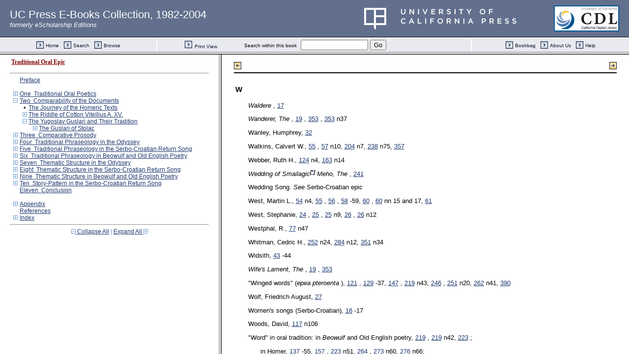

--- FILE ---
content_type: text/html;charset=UTF-8
request_url: https://publishing.cdlib.org/ucpressebooks/view?docId=ft2m3nb18b&chunk.id=d0e50077&toc.id=d0e1753&brand=ucpress
body_size: 1681
content:

<!DOCTYPE html
  PUBLIC "-//W3C//DTD XHTML 1.0 Frameset//EN" "http://www.w3.org/TR/xhtml1/DTD/xhtml1-frameset.dtd">
<html xmlns="http://www.w3.org/1999/xhtml" xml:lang="en" lang="en"><head><meta http-equiv="Content-Type" content="text/html; charset=UTF-8; charset=UTF-8" /><title>Traditional Oral Epic</title><script>
                  (function(i,s,o,g,r,a,m){i['GoogleAnalyticsObject']=r;i[r]=i[r]||function(){
                  (i[r].q=i[r].q||[]).push(arguments)},i[r].l=1*new Date();a=s.createElement(o),
                  m=s.getElementsByTagName(o)[0];a.async=1;a.src=g;m.parentNode.insertBefore(a,m)
                   })(window,document,'script','//www.google-analytics.com/analytics.js','ga');
 
                  ga('create', 'UA-70936315-1', 'auto');
                  ga('send', 'pageview');
               </script></head><frameset rows="105,*"><frame frameborder="1" scrolling="no" title="Navigation Bar" name="bbar" src="https://publishing.cdlib.org/ucpressebooks/view?docId=ft2m3nb18b&amp;doc.view=bbar&amp;chunk.id=d0e50077&amp;toc.depth=1&amp;brand=ucpress" /><frameset cols="35%,65%"><frame frameborder="1" title="Table of Contents" name="toc" src="https://publishing.cdlib.org/ucpressebooks/view?docId=ft2m3nb18b&amp;doc.view=toc&amp;chunk.id=d0e50077&amp;toc.depth=1&amp;toc.id=d0e1753&amp;brand=ucpress#X" /><frame frameborder="1" title="Content" name="content" src="https://publishing.cdlib.org/ucpressebooks/view?docId=ft2m3nb18b&amp;doc.view=content&amp;chunk.id=d0e50077&amp;toc.depth=1&amp;anchor.id=0&amp;brand=ucpress" /></frameset><noframes><body><h1>Sorry, your browser doesn't support frames...</h1></body></noframes></frameset></html>

--- FILE ---
content_type: text/html;charset=UTF-8
request_url: https://publishing.cdlib.org/ucpressebooks/view?docId=ft2m3nb18b&doc.view=content&chunk.id=d0e50077&toc.depth=1&anchor.id=0&brand=ucpress
body_size: 20603
content:

<!DOCTYPE html
  PUBLIC "-//W3C//DTD XHTML 1.0 Transitional//EN" "http://www.w3.org/TR/xhtml1/DTD/xhtml1-transitional.dtd">
<html xmlns="http://www.w3.org/1999/xhtml" xml:lang="en" lang="en"><head><meta http-equiv="Content-Type" content="text/html; charset=UTF-8; charset=UTF-8" /><title>Traditional Oral Epic "d0e50077"
      </title><link href="css/eschol/escholarship-combined.css" rel="stylesheet" type="text/css" /></head><body><table width="100%" border="0" cellpadding="0" cellspacing="0"><tr><td colspan="2" width="100%" align="center" valign="top"><table width="94%" border="0" cellpadding="0" cellspacing="0"><tr><td colspan="3"> </td></tr><tr><td width="25%" align="left"><table border="0" cellpadding="0" cellspacing="0"><tr><td width="15" align="left" valign="middle"><a href="https://publishing.cdlib.org/ucpressebooks/view?docId=ft2m3nb18b&amp;chunk.id=d0e49913&amp;toc.id=d0e41923&amp;brand=ucpress" target="_top"><img src="https://publishing.cdlib.org/ucpressebooks/icons/eschol/b_prev.gif" width="15" height="15" border="0" alt="previous sub-section" /></a></td><td width="8" nowrap="nowrap"><img alt="" src="https://publishing.cdlib.org/ucpressebooks/icons/eschol/spacer.gif" width="8" /></td><td align="left" valign="middle"><a class="midnav" href="https://publishing.cdlib.org/ucpressebooks/view?docId=ft2m3nb18b&amp;chunk.id=d0e49913&amp;toc.id=d0e41923&amp;brand=ucpress" target="_top"></a></td></tr></table></td><td width="50%" align="center"><span class="chapter-text"></span></td><td width="25%" align="right"><table border="0" cellpadding="0" cellspacing="0"><tr><td align="right" valign="middle"><a class="midnav" href="https://publishing.cdlib.org/ucpressebooks/view?docId=ft2m3nb18b&amp;chunk.id=d0e50358&amp;toc.id=d0e41923&amp;brand=ucpress" target="_top"></a></td><td width="8" nowrap="nowrap"><img alt="" src="https://publishing.cdlib.org/ucpressebooks/icons/eschol/spacer.gif" width="8" /></td><td width="15" align="right" valign="middle"><a href="https://publishing.cdlib.org/ucpressebooks/view?docId=ft2m3nb18b&amp;chunk.id=d0e50358&amp;toc.id=d0e41923&amp;brand=ucpress" target="_top"><img src="https://publishing.cdlib.org/ucpressebooks/icons/eschol/b_next.gif" width="15" height="15" border="0" alt="next sub-section" /></a></td></tr></table></td></tr><tr><td colspan="3"><hr class="hr-title" /></td></tr></table></td></tr></table><table width="100%" border="0" cellpadding="0" cellspacing="0"><tr><td align="left" valign="top"><div class="content"><h3 class="Heading-Heading3">W</h3><p class="IndentHanging"><i>Waldere</i> , <a href="https://publishing.cdlib.org/ucpressebooks/view?docId=ft2m3nb18b&amp;chunk.id=d0e484&amp;toc.id=d0e112&amp;toc.depth=1&amp;brand=ucpress&amp;anchor.id=JD_Page_17#X" target="_top"> 17</a></p><p class="IndentHanging"><i>Wanderer, The</i> , <a href="https://publishing.cdlib.org/ucpressebooks/view?docId=ft2m3nb18b&amp;chunk.id=d0e484&amp;toc.id=d0e112&amp;toc.depth=1&amp;brand=ucpress&amp;anchor.id=JD_Page_19#X" target="_top">19</a> , <a href="https://publishing.cdlib.org/ucpressebooks/view?docId=ft2m3nb18b&amp;chunk.id=d0e34761&amp;toc.id=d0e33972&amp;toc.depth=1&amp;brand=ucpress&amp;anchor.id=JD_Page_353#X" target="_top">353</a> , <a href="https://publishing.cdlib.org/ucpressebooks/view?docId=ft2m3nb18b&amp;chunk.id=d0e34761&amp;toc.id=d0e33972&amp;toc.depth=1&amp;brand=ucpress&amp;anchor.id=JD_Page_353#X" target="_top">353</a> n37</p><p class="IndentHanging">Wanley, Humphrey, <a href="https://publishing.cdlib.org/ucpressebooks/view?docId=ft2m3nb18b&amp;chunk.id=d0e1399&amp;toc.id=d0e938&amp;toc.depth=1&amp;brand=ucpress&amp;anchor.id=JD_Page_32#X" target="_top"> 32</a></p><p class="IndentHanging">Watkins, Calvert W., <a href="https://publishing.cdlib.org/ucpressebooks/view?docId=ft2m3nb18b&amp;chunk.id=d0e3194&amp;toc.id=d0e3141&amp;toc.depth=1&amp;brand=ucpress&amp;anchor.id=JD_Page_55#X" target="_top">55</a> , <a href="https://publishing.cdlib.org/ucpressebooks/view?docId=ft2m3nb18b&amp;chunk.id=d0e3194&amp;toc.id=d0e3141&amp;toc.depth=1&amp;brand=ucpress&amp;anchor.id=JD_Page_57#X" target="_top">57</a> n10, <a href="https://publishing.cdlib.org/ucpressebooks/view?docId=ft2m3nb18b&amp;chunk.id=d0e15068&amp;toc.id=d0e15056&amp;toc.depth=1&amp;brand=ucpress&amp;anchor.id=JD_Page_204#X" target="_top">204</a> n7, <a href="https://publishing.cdlib.org/ucpressebooks/view?docId=ft2m3nb18b&amp;chunk.id=d0e18243&amp;toc.id=d0e15056&amp;toc.depth=1&amp;brand=ucpress&amp;anchor.id=JD_Page_238#X" target="_top">238</a> n75, <a href="https://publishing.cdlib.org/ucpressebooks/view?docId=ft2m3nb18b&amp;chunk.id=d0e35677&amp;toc.id=d0e33602&amp;toc.depth=1&amp;brand=ucpress&amp;anchor.id=JD_Page_357#X" target="_top">357</a></p><p class="IndentHanging">Webber, Ruth H., <a href="https://publishing.cdlib.org/ucpressebooks/view?docId=ft2m3nb18b&amp;chunk.id=d0e9652&amp;toc.id=d0e9623&amp;toc.depth=1&amp;brand=ucpress&amp;anchor.id=JD_Page_124#X" target="_top"> 124</a> n4, <a href="https://publishing.cdlib.org/ucpressebooks/view?docId=ft2m3nb18b&amp;chunk.id=d0e11744&amp;toc.id=d0e11734&amp;toc.depth=1&amp;brand=ucpress&amp;anchor.id=JD_Page_163#X" target="_top">163</a> n14</p><p class="IndentHanging"><i>Wedding of Smailagic<sup class="ref">[<a href="javascript://" onclick="javascript:window.open('https://publishing.cdlib.org/ucpressebooks/view?docId=ft2m3nb18b&amp;doc.view=popup&amp;chunk.id=d0e50130','popup','width=300,height=300,resizable=yes,scrollbars=yes')">*</a>]</sup> Meho, The</i> , <a href="https://publishing.cdlib.org/ucpressebooks/view?docId=ft2m3nb18b&amp;chunk.id=d0e19269&amp;toc.id=d0e19250&amp;toc.depth=1&amp;brand=ucpress&amp;anchor.id=JD_Page_241#X" target="_top">241</a></p><p class="IndentHanging">Wedding Song. <i>See</i> Serbo-Croatian epic</p><p class="IndentHanging">West, Martin L., <a href="https://publishing.cdlib.org/ucpressebooks/view?docId=ft2m3nb18b&amp;chunk.id=d0e3172&amp;toc.id=d0e3141&amp;toc.depth=1&amp;brand=ucpress&amp;anchor.id=JD_Page_54#X" target="_top"> 54</a> n4, <a href="https://publishing.cdlib.org/ucpressebooks/view?docId=ft2m3nb18b&amp;chunk.id=d0e3194&amp;toc.id=d0e3141&amp;toc.depth=1&amp;brand=ucpress&amp;anchor.id=JD_Page_55#X" target="_top">55</a> , <a href="https://publishing.cdlib.org/ucpressebooks/view?docId=ft2m3nb18b&amp;chunk.id=d0e3194&amp;toc.id=d0e3141&amp;toc.depth=1&amp;brand=ucpress&amp;anchor.id=JD_Page_56#X" target="_top"> 56</a> , <a href="https://publishing.cdlib.org/ucpressebooks/view?docId=ft2m3nb18b&amp;chunk.id=d0e3194&amp;toc.id=d0e3141&amp;toc.depth=1&amp;brand=ucpress&amp;anchor.id=JD_Page_58#X" target="_top">58</a> -59, <a href="https://publishing.cdlib.org/ucpressebooks/view?docId=ft2m3nb18b&amp;chunk.id=d0e3194&amp;toc.id=d0e3141&amp;toc.depth=1&amp;brand=ucpress&amp;anchor.id=JD_Page_60#X" target="_top"> 60</a> , <a href="https://publishing.cdlib.org/ucpressebooks/view?docId=ft2m3nb18b&amp;chunk.id=d0e3194&amp;toc.id=d0e3141&amp;toc.depth=1&amp;brand=ucpress&amp;anchor.id=JD_Page_60#X" target="_top">60</a> nn 15 and 17, <a href="https://publishing.cdlib.org/ucpressebooks/view?docId=ft2m3nb18b&amp;chunk.id=d0e3194&amp;toc.id=d0e3141&amp;toc.depth=1&amp;brand=ucpress&amp;anchor.id=JD_Page_61#X" target="_top">61</a></p><p class="IndentHanging">West, Stephanie, <a href="https://publishing.cdlib.org/ucpressebooks/view?docId=ft2m3nb18b&amp;chunk.id=d0e957&amp;toc.id=d0e938&amp;toc.depth=1&amp;brand=ucpress&amp;anchor.id=JD_Page_24#X" target="_top"> 24</a> , <a href="https://publishing.cdlib.org/ucpressebooks/view?docId=ft2m3nb18b&amp;chunk.id=d0e957&amp;toc.id=d0e938&amp;toc.depth=1&amp;brand=ucpress&amp;anchor.id=JD_Page_25#X" target="_top">25</a> , <a href="https://publishing.cdlib.org/ucpressebooks/view?docId=ft2m3nb18b&amp;chunk.id=d0e957&amp;toc.id=d0e938&amp;toc.depth=1&amp;brand=ucpress&amp;anchor.id=JD_Page_25#X" target="_top"> 25</a> n9, <a href="https://publishing.cdlib.org/ucpressebooks/view?docId=ft2m3nb18b&amp;chunk.id=d0e957&amp;toc.id=d0e938&amp;toc.depth=1&amp;brand=ucpress&amp;anchor.id=JD_Page_26#X" target="_top">26</a> , <a href="https://publishing.cdlib.org/ucpressebooks/view?docId=ft2m3nb18b&amp;chunk.id=d0e957&amp;toc.id=d0e938&amp;toc.depth=1&amp;brand=ucpress&amp;anchor.id=JD_Page_26#X" target="_top"> 26</a> n12</p><p class="IndentHanging">Westphal, R., <a href="https://publishing.cdlib.org/ucpressebooks/view?docId=ft2m3nb18b&amp;chunk.id=d0e5147&amp;toc.id=d0e4027&amp;toc.depth=1&amp;brand=ucpress&amp;anchor.id=JD_Page_77#X" target="_top">77</a> n47</p><p class="IndentHanging">Whitman, Cedric H., <a href="https://publishing.cdlib.org/ucpressebooks/view?docId=ft2m3nb18b&amp;chunk.id=d0e19529&amp;toc.id=d0e19514&amp;toc.depth=1&amp;brand=ucpress&amp;anchor.id=JD_Page_252#X" target="_top">252</a> n24, <a href="https://publishing.cdlib.org/ucpressebooks/view?docId=ft2m3nb18b&amp;chunk.id=d0e21235&amp;toc.id=d0e21214&amp;toc.depth=1&amp;brand=ucpress&amp;anchor.id=JD_Page_284#X" target="_top">284</a> n12, <a href="https://publishing.cdlib.org/ucpressebooks/view?docId=ft2m3nb18b&amp;chunk.id=d0e34761&amp;toc.id=d0e33972&amp;toc.depth=1&amp;brand=ucpress&amp;anchor.id=JD_Page_351#X" target="_top">351</a> n34</p><p class="IndentHanging">Widsith, <a href="https://publishing.cdlib.org/ucpressebooks/view?docId=ft2m3nb18b&amp;chunk.id=d0e1904&amp;toc.id=d0e1896&amp;toc.depth=1&amp;brand=ucpress&amp;anchor.id=JD_Page_43#X" target="_top">43</a> -44</p><p class="IndentHanging"><i>Wife's Lament, The</i> , <a href="https://publishing.cdlib.org/ucpressebooks/view?docId=ft2m3nb18b&amp;chunk.id=d0e484&amp;toc.id=d0e112&amp;toc.depth=1&amp;brand=ucpress&amp;anchor.id=JD_Page_19#X" target="_top">19</a> , <a href="https://publishing.cdlib.org/ucpressebooks/view?docId=ft2m3nb18b&amp;chunk.id=d0e34761&amp;toc.id=d0e33972&amp;toc.depth=1&amp;brand=ucpress&amp;anchor.id=JD_Page_353#X" target="_top">353</a></p><p class="IndentHanging">"Winged words" (<i>epea pteroenta</i> ), <a href="https://publishing.cdlib.org/ucpressebooks/view?docId=ft2m3nb18b&amp;chunk.id=d0e9611&amp;toc.id=d0e3141&amp;toc.depth=1&amp;brand=ucpress&amp;anchor.id=JD_Page_121#X" target="_top">121</a> , <a href="https://publishing.cdlib.org/ucpressebooks/view?docId=ft2m3nb18b&amp;chunk.id=d0e9815&amp;toc.id=d0e9623&amp;toc.depth=1&amp;brand=ucpress&amp;anchor.id=JD_Page_129#X" target="_top">129</a> -37, <a href="https://publishing.cdlib.org/ucpressebooks/view?docId=ft2m3nb18b&amp;chunk.id=d0e10908&amp;toc.id=d0e9879&amp;toc.depth=1&amp;brand=ucpress&amp;anchor.id=JD_Page_147#X" target="_top">147</a> , <a href="https://publishing.cdlib.org/ucpressebooks/view?docId=ft2m3nb18b&amp;chunk.id=d0e15407&amp;toc.id=d0e15056&amp;toc.depth=1&amp;brand=ucpress&amp;anchor.id=JD_Page_219#X" target="_top"> 219</a> n43, <a href="https://publishing.cdlib.org/ucpressebooks/view?docId=ft2m3nb18b&amp;chunk.id=d0e19457&amp;toc.id=d0e19250&amp;toc.depth=1&amp;brand=ucpress&amp;anchor.id=JD_Page_246#X" target="_top">246</a> , <a href="https://publishing.cdlib.org/ucpressebooks/view?docId=ft2m3nb18b&amp;chunk.id=d0e19529&amp;toc.id=d0e19514&amp;toc.depth=1&amp;brand=ucpress&amp;anchor.id=JD_Page_251#X" target="_top">251</a> n20, <a href="https://publishing.cdlib.org/ucpressebooks/view?docId=ft2m3nb18b&amp;chunk.id=d0e20071&amp;toc.id=d0e19514&amp;toc.depth=1&amp;brand=ucpress&amp;anchor.id=JD_Page_262#X" target="_top">262</a> n41, <a href="https://publishing.cdlib.org/ucpressebooks/view?docId=ft2m3nb18b&amp;chunk.id=d0e39215&amp;toc.id=&amp;toc.depth=1&amp;brand=ucpress&amp;anchor.id=JD_Page_390#X" target="_top">390</a></p><p class="IndentHanging">Wolf, Friedrich August, <a href="https://publishing.cdlib.org/ucpressebooks/view?docId=ft2m3nb18b&amp;chunk.id=d0e957&amp;toc.id=d0e938&amp;toc.depth=1&amp;brand=ucpress&amp;anchor.id=JD_Page_27#X" target="_top">27</a></p><p class="IndentHanging">Women's songs (Serbo-Croatian), <a href="https://publishing.cdlib.org/ucpressebooks/view?docId=ft2m3nb18b&amp;chunk.id=d0e484&amp;toc.id=d0e112&amp;toc.depth=1&amp;brand=ucpress&amp;anchor.id=JD_Page_16#X" target="_top">16</a> -17</p><p class="IndentHanging">Woods, David, <a href="https://publishing.cdlib.org/ucpressebooks/view?docId=ft2m3nb18b&amp;chunk.id=d0e9085&amp;toc.id=d0e8191&amp;toc.depth=1&amp;brand=ucpress&amp;anchor.id=JD_Page_117#X" target="_top"> 117</a> n106</p><p class="IndentHanging">"Word" in oral tradition: in <i> Beowulf</i> and Old English poetry, <a href="https://publishing.cdlib.org/ucpressebooks/view?docId=ft2m3nb18b&amp;chunk.id=d0e15407&amp;toc.id=d0e15056&amp;toc.depth=1&amp;brand=ucpress&amp;anchor.id=JD_Page_219#X" target="_top">219</a> , <a href="https://publishing.cdlib.org/ucpressebooks/view?docId=ft2m3nb18b&amp;chunk.id=d0e15407&amp;toc.id=d0e15056&amp;toc.depth=1&amp;brand=ucpress&amp;anchor.id=JD_Page_219#X" target="_top">219</a> n42, <a href="https://publishing.cdlib.org/ucpressebooks/view?docId=ft2m3nb18b&amp;chunk.id=d0e15407&amp;toc.id=d0e15056&amp;toc.depth=1&amp;brand=ucpress&amp;anchor.id=JD_Page_223#X" target="_top"> 223</a> ;</p><p class="IndentHanging2">in Homer, <a href="https://publishing.cdlib.org/ucpressebooks/view?docId=ft2m3nb18b&amp;chunk.id=d0e9890&amp;toc.id=d0e9879&amp;toc.depth=1&amp;brand=ucpress&amp;anchor.id=JD_Page_137#X" target="_top">137</a> -55, <a href="https://publishing.cdlib.org/ucpressebooks/view?docId=ft2m3nb18b&amp;chunk.id=d0e11683&amp;toc.id=d0e9623&amp;toc.depth=1&amp;brand=ucpress&amp;anchor.id=JD_Page_157#X" target="_top">157</a> , <a href="https://publishing.cdlib.org/ucpressebooks/view?docId=ft2m3nb18b&amp;chunk.id=d0e15407&amp;toc.id=d0e15056&amp;toc.depth=1&amp;brand=ucpress&amp;anchor.id=JD_Page_223#X" target="_top"> 223</a> n51, <a href="https://publishing.cdlib.org/ucpressebooks/view?docId=ft2m3nb18b&amp;chunk.id=d0e20071&amp;toc.id=d0e19514&amp;toc.depth=1&amp;brand=ucpress&amp;anchor.id=JD_Page_264#X" target="_top">264</a> , <a href="https://publishing.cdlib.org/ucpressebooks/view?docId=ft2m3nb18b&amp;chunk.id=d0e20496&amp;toc.id=d0e19514&amp;toc.depth=1&amp;brand=ucpress&amp;anchor.id=JD_Page_273#X" target="_top">273</a> n60, <a href="https://publishing.cdlib.org/ucpressebooks/view?docId=ft2m3nb18b&amp;chunk.id=d0e20496&amp;toc.id=d0e19514&amp;toc.depth=1&amp;brand=ucpress&amp;anchor.id=JD_Page_276#X" target="_top">276</a> n66;</p><p class="IndentHanging2"><i>rec</i> (<i>rijec</i> ) in Serbo-Croatian epic, <a href="https://publishing.cdlib.org/ucpressebooks/view?docId=ft2m3nb18b&amp;chunk.id=d0e1904&amp;toc.id=d0e1896&amp;toc.depth=1&amp;brand=ucpress&amp;anchor.id=JD_Page_44#X" target="_top">44</a> -45, <a href="https://publishing.cdlib.org/ucpressebooks/view?docId=ft2m3nb18b&amp;chunk.id=d0e2196&amp;toc.id=d0e1896&amp;toc.depth=1&amp;brand=ucpress&amp;anchor.id=JD_Page_47#X" target="_top">47</a> -48, <a href="https://publishing.cdlib.org/ucpressebooks/view?docId=ft2m3nb18b&amp;chunk.id=d0e2415&amp;toc.id=d0e1896&amp;toc.depth=1&amp;brand=ucpress&amp;anchor.id=JD_Page_49#X" target="_top">49</a> -50, <a href="https://publishing.cdlib.org/ucpressebooks/view?docId=ft2m3nb18b&amp;chunk.id=d0e3890&amp;toc.id=d0e3141&amp;toc.depth=1&amp;brand=ucpress&amp;anchor.id=JD_Page_67#X" target="_top">67</a> , <a href="https://publishing.cdlib.org/ucpressebooks/view?docId=ft2m3nb18b&amp;chunk.id=d0e5834&amp;toc.id=d0e5798&amp;toc.depth=1&amp;brand=ucpress&amp;anchor.id=JD_Page_90#X" target="_top">90</a> n67, <a href="https://publishing.cdlib.org/ucpressebooks/view?docId=ft2m3nb18b&amp;chunk.id=d0e7892&amp;toc.id=d0e6970&amp;toc.depth=1&amp;brand=ucpress&amp;anchor.id=JD_Page_103#X" target="_top">103</a> n89, <a href="https://publishing.cdlib.org/ucpressebooks/view?docId=ft2m3nb18b&amp;chunk.id=d0e12998&amp;toc.id=d0e12995&amp;toc.depth=1&amp;brand=ucpress&amp;anchor.id=JD_Page_180#X" target="_top">180</a> , <a href="https://publishing.cdlib.org/ucpressebooks/view?docId=ft2m3nb18b&amp;chunk.id=d0e12998&amp;toc.id=d0e12995&amp;toc.depth=1&amp;brand=ucpress&amp;anchor.id=JD_Page_185#X" target="_top">185</a> , <a href="https://publishing.cdlib.org/ucpressebooks/view?docId=ft2m3nb18b&amp;chunk.id=d0e12998&amp;toc.id=d0e12995&amp;toc.depth=1&amp;brand=ucpress&amp;anchor.id=JD_Page_186#X" target="_top">186</a> , <a href="https://publishing.cdlib.org/ucpressebooks/view?docId=ft2m3nb18b&amp;chunk.id=d0e13709&amp;toc.id=d0e12995&amp;toc.depth=1&amp;brand=ucpress&amp;anchor.id=JD_Page_197#X" target="_top">197</a> , <a href="https://publishing.cdlib.org/ucpressebooks/view?docId=ft2m3nb18b&amp;chunk.id=d0e15407&amp;toc.id=d0e15056&amp;toc.depth=1&amp;brand=ucpress&amp;anchor.id=JD_Page_223#X" target="_top">223</a> n51, <a href="https://publishing.cdlib.org/ucpressebooks/view?docId=ft2m3nb18b&amp;chunk.id=d0e20496&amp;toc.id=d0e19514&amp;toc.depth=1&amp;brand=ucpress&amp;anchor.id=JD_Page_276#X" target="_top">276</a> n66, <a href="https://publishing.cdlib.org/ucpressebooks/view?docId=ft2m3nb18b&amp;chunk.id=d0e21448&amp;toc.id=d0e21214&amp;toc.depth=1&amp;brand=ucpress&amp;anchor.id=JD_Page_287#X" target="_top"> 287</a> -88, <a href="https://publishing.cdlib.org/ucpressebooks/view?docId=ft2m3nb18b&amp;chunk.id=d0e26827&amp;toc.id=d0e22156&amp;toc.depth=1&amp;brand=ucpress&amp;anchor.id=JD_Page_310#X" target="_top">310</a> n45, <a href="https://publishing.cdlib.org/ucpressebooks/view?docId=ft2m3nb18b&amp;chunk.id=d0e32871&amp;toc.id=d0e22137&amp;toc.depth=1&amp;brand=ucpress&amp;anchor.id=JD_Page_327#X" target="_top">327</a> -28, <a href="https://publishing.cdlib.org/ucpressebooks/view?docId=ft2m3nb18b&amp;chunk.id=d0e39215&amp;toc.id=&amp;toc.depth=1&amp;brand=ucpress&amp;anchor.id=JD_Page_390#X" target="_top">390</a> . <i>See also</i> Bajgoric<sup class="ref">[<a href="javascript://" onclick="javascript:window.open('https://publishing.cdlib.org/ucpressebooks/view?docId=ft2m3nb18b&amp;doc.view=popup&amp;chunk.id=d0e50344','popup','width=300,height=300,resizable=yes,scrollbars=yes')">*</a>]</sup> , Halil; Basic<sup class="ref">[<a href="javascript://" onclick="javascript:window.open('https://publishing.cdlib.org/ucpressebooks/view?docId=ft2m3nb18b&amp;doc.view=popup&amp;chunk.id=d0e50347','popup','width=300,height=300,resizable=yes,scrollbars=yes')">*</a>]</sup> , Ibro; Kukuruzovic<sup class="ref">[<a href="javascript://" onclick="javascript:window.open('https://publishing.cdlib.org/ucpressebooks/view?docId=ft2m3nb18b&amp;doc.view=popup&amp;chunk.id=d0e50350','popup','width=300,height=300,resizable=yes,scrollbars=yes')">*</a>]</sup> , Mujo</p><p class="IndentHanging">Word-type localization. <i>See</i> Metrical word-type localization</p></div></td></tr></table><table width="100%" border="0" cellpadding="0" cellspacing="0"><tr><td colspan="2" width="100%" align="center" valign="top"><table width="94%" border="0" cellpadding="0" cellspacing="0"><tr><td colspan="3"><hr class="hr-title" /></td></tr><tr><td width="25%" align="left"><table border="0" cellpadding="0" cellspacing="0"><tr><td width="15" align="left" valign="middle"><a href="https://publishing.cdlib.org/ucpressebooks/view?docId=ft2m3nb18b&amp;chunk.id=d0e49913&amp;toc.id=d0e41923&amp;brand=ucpress" target="_top"><img src="https://publishing.cdlib.org/ucpressebooks/icons/eschol/b_prev.gif" width="15" height="15" border="0" alt="previous sub-section" /></a></td><td width="8" nowrap="nowrap"><img alt="" src="https://publishing.cdlib.org/ucpressebooks/icons/eschol/spacer.gif" width="8" /></td><td align="left" valign="middle"><a class="midnav" href="https://publishing.cdlib.org/ucpressebooks/view?docId=ft2m3nb18b&amp;chunk.id=d0e49913&amp;toc.id=d0e41923&amp;brand=ucpress" target="_top"></a></td></tr></table></td><td width="50%" align="center"><span class="chapter-text"></span></td><td width="25%" align="right"><table border="0" cellpadding="0" cellspacing="0"><tr><td align="right" valign="middle"><a class="midnav" href="https://publishing.cdlib.org/ucpressebooks/view?docId=ft2m3nb18b&amp;chunk.id=d0e50358&amp;toc.id=d0e41923&amp;brand=ucpress" target="_top"></a></td><td width="8" nowrap="nowrap"><img alt="" src="https://publishing.cdlib.org/ucpressebooks/icons/eschol/spacer.gif" width="8" /></td><td width="15" align="right" valign="middle"><a href="https://publishing.cdlib.org/ucpressebooks/view?docId=ft2m3nb18b&amp;chunk.id=d0e50358&amp;toc.id=d0e41923&amp;brand=ucpress" target="_top"><img src="https://publishing.cdlib.org/ucpressebooks/icons/eschol/b_next.gif" width="15" height="15" border="0" alt="next sub-section" /></a></td></tr></table></td></tr><tr><td colspan="3">
                       
                    </td></tr></table></td></tr></table></body></html>